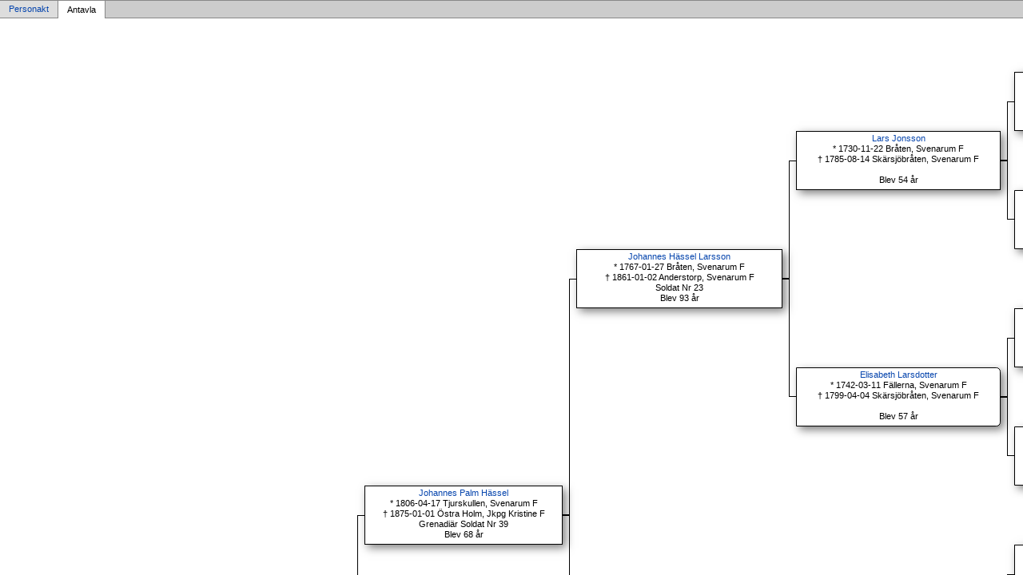

--- FILE ---
content_type: text/html
request_url: https://wisberg.se/wisberg.se/Stig/ac5b4a0bd.html
body_size: 3469
content:
<!DOCTYPE html PUBLIC '-//W3C//DTD XHTML 1.0 Transitional//EN' 'http://www.w3.org/TR/xhtml1/DTD/xhtml1-transitional.dtd'>
<html xmlns='http://www.w3.org/1999/xhtml'>
<head>
<meta http-equiv='content-type' content='text/html;charset=iso-8859-1'/>
<meta name='generator' content='MinSläkt 3.12'/>
<link rel='stylesheet' type='text/css' href='style.css'/>
<!--[if IE 6]>
<link rel='stylesheet' type='text/css' href='style_ie6.css'/>
<![endif]-->
<!--[if IE 7]>
<link rel='stylesheet' type='text/css' href='style_ie7.css'/>
<![endif]-->
<style type='text/css'>
div.box_m{line-height:1.25em;height:6.75em}
div.box_f{line-height:1.25em;height:6.75em}
div.box_m img {line-height:1.25em;height:6.75em}
div.box_f img {line-height:1.25em;height:6.75em}
div.no_box{line-height:1.25em;height:6.75em}
</style>
<meta name='description' content='Antavla för Axel Fritiof Palm, Född 1864-04-16 Sand, Jkpg Sofia F'/>
<meta name='keywords' content='Palm,Axel Fritiof,Sand, Jkpg Sofia F'/>
<meta name='author' content='Stig-Ove Wisberg'/>
<title>Antavla för Axel Fritiof Palm, Född 1864-04-16 Sand, Jkpg Sofia F</title>
</head>

<body class='topic'>

<div class='tabs'>
<table>
<tr>
<td class='inactive'><a class='inactive' href='pc5b4a0bd.html'>Personakt</a></td>
<td class='active'>Antavla</td>
<td class='none'></td>
</tr>
</table>
</div>

<div class='contents'>
<div class='topic'>
<div class='diagram'>
<table>
<tr>
<td rowspan='128'><div class='box_m' id='root'><table><tr><td class='label'><a href='pc5b4a0bd.html'>Axel Fritiof Palm</a><br/> * 1864-04-16 Sand, Jkpg Sofia F <br/> &#8224; 1864-05-12 Sand, Jkpg Sofia F <br/><br/>Blev ca 26 dagar</td></tr></table></div></td>
<td rowspan='64' class='L0'></td>
<td rowspan='32'></td>
<td rowspan='64'><div class='box_m'><table><tr><td class='label'><a href='p04f0933a.html'>Carl Johan Palm</a><br/> * 1831-12-17 Anderstorp Nr 39, Svenarum F <br/> &#8224; 1886-09-09 Krushagen 3, Jkpg Sofia F <br/>Arbetskarl<br/>Blev 54 år</td></tr></table></div></td>
<td rowspan='32' class='L0'></td>
<td rowspan='16'></td>
<td rowspan='32'><div class='box_m'><table><tr><td class='label'><a href='pd310610c.html'>Johannes Palm Hässel</a><br/> * 1806-04-17 Tjurskullen, Svenarum F <br/> &#8224; 1875-01-01 Östra Holm, Jkpg Kristine F <br/>Grenadiär Soldat Nr 39<br/>Blev 68 år</td></tr></table></div></td>
<td rowspan='16' class='L0'></td>
<td rowspan='8'></td>
<td rowspan='16'><div class='box_m'><table><tr><td class='label'><a href='p10945c36.html'>Johannes Hässel Larsson</a><br/> * 1767-01-27 Bråten, Svenarum F <br/> &#8224; 1861-01-02 Anderstorp, Svenarum F <br/>Soldat Nr 23<br/>Blev 93 år</td></tr></table></div></td>
<td rowspan='8' class='L0'></td>
<td rowspan='4'></td>
<td rowspan='8'><div class='box_m'><table><tr><td class='label'><a href='pf466aa5e.html'>Lars Jonsson</a><br/> * 1730-11-22 Bråten, Svenarum F <br/> &#8224; 1785-08-14 Skärsjöbråten, Svenarum F <br/><br/>Blev 54 år</td></tr></table></div></td>
<td rowspan='4' class='L0'></td>
<td rowspan='2'></td>
<td rowspan='4'><div class='box_m'><table><tr><td class='label'><a href='pf2bc04b8.html'>Jon Andersson</a><br/> <br/> <br/><br/><br/></td></tr></table></div></td>
<td rowspan='2' class='L0'></td>
<td rowspan='1'></td>
<td rowspan='2'><div class='box_m'><table><tr><td class='label'><a href='p23be84dc.html'>Anders Jonsson</a><br/> <br/> <br/><br/><br/></td></tr></table></div></td>
<td rowspan='2'></td>
<td>&nbsp;</td>
</tr>
<tr><td rowspan='1' class='L2'></td><td>&nbsp;</td></tr>
<tr>
<td rowspan='2' class='L2'></td>
<td rowspan='2'></td>
<td rowspan='1'></td>
<td rowspan='2'><div class='no_box'></div></td>
<td rowspan='2'></td>
<td>&nbsp;</td>
</tr>
<tr><td rowspan='1'></td><td>&nbsp;</td></tr>
<tr>
<td rowspan='4' class='L2'></td>
<td rowspan='4' class='L1'></td>
<td rowspan='2' class='L3'></td>
<td rowspan='4'><div class='box_f'><table><tr><td class='label'><a href='pc504fe4c.html'>Karin Andersdotter</a><br/> <br/> <br/><br/><br/></td></tr></table></div></td>
<td rowspan='2'></td>
<td rowspan='1'></td>
<td rowspan='2'><div class='no_box'></div></td>
<td rowspan='2'></td>
<td>&nbsp;</td>
</tr>
<tr><td rowspan='1'></td><td>&nbsp;</td></tr>
<tr>
<td rowspan='2'></td>
<td rowspan='2'></td>
<td rowspan='1'></td>
<td rowspan='2'><div class='no_box'></div></td>
<td rowspan='2'></td>
<td>&nbsp;</td>
</tr>
<tr><td rowspan='1'></td><td>&nbsp;</td></tr>
<tr>
<td rowspan='8' class='L2'></td>
<td rowspan='8' class='L1'></td>
<td rowspan='4' class='L3'></td>
<td rowspan='8'><div class='box_f'><table><tr><td class='label'><a href='p84ce2298.html'>Elisabeth Larsdotter</a><br/> * 1742-03-11 Fällerna, Svenarum F <br/> &#8224; 1799-04-04 Skärsjöbråten, Svenarum F <br/><br/>Blev 57 år</td></tr></table></div></td>
<td rowspan='4' class='L0'></td>
<td rowspan='2'></td>
<td rowspan='4'><div class='box_m'><table><tr><td class='label'><a href='p5e1a1970.html'>Lars Pärsson</a><br/> * 1710-03-13 Svenarum F <br/> &#8224; 1783-05-02 Fällorna, Svenarum F <br/><br/>Blev 73 år</td></tr></table></div></td>
<td rowspan='2' class='L0'></td>
<td rowspan='1'></td>
<td rowspan='2'><div class='box_m'><table><tr><td class='label'><a href='p268a562d.html'>Per Larsson</a><br/> <br/> <br/><br/><br/></td></tr></table></div></td>
<td rowspan='2'></td>
<td>&nbsp;</td>
</tr>
<tr><td rowspan='1' class='L2'></td><td>&nbsp;</td></tr>
<tr>
<td rowspan='2' class='L2'></td>
<td rowspan='2' class='L1'></td>
<td rowspan='1' class='L3'></td>
<td rowspan='2'><div class='box_f'><table><tr><td class='label'><a href='p674a4711.html'>Britta Månsdotter</a><br/> <br/> <br/><br/><br/></td></tr></table></div></td>
<td rowspan='2'></td>
<td>&nbsp;</td>
</tr>
<tr><td rowspan='1'></td><td>&nbsp;</td></tr>
<tr>
<td rowspan='4'></td>
<td rowspan='4' class='L1'></td>
<td rowspan='2' class='L3'></td>
<td rowspan='4'><div class='box_f'><table><tr><td class='label'><a href='pce2eb8ec.html'>Margareta Jacobsdotter</a><br/> * beräknat 1707 <br/> &#8224; 1787-11-02 Svenarum F <br/><br/>Blev ca 80 år</td></tr></table></div></td>
<td rowspan='2'></td>
<td rowspan='1'></td>
<td rowspan='2'><div class='no_box'></div></td>
<td rowspan='2'></td>
<td>&nbsp;</td>
</tr>
<tr><td rowspan='1'></td><td>&nbsp;</td></tr>
<tr>
<td rowspan='2'></td>
<td rowspan='2'></td>
<td rowspan='1'></td>
<td rowspan='2'><div class='no_box'></div></td>
<td rowspan='2'></td>
<td>&nbsp;</td>
</tr>
<tr><td rowspan='1'></td><td>&nbsp;</td></tr>
<tr>
<td rowspan='16' class='L2'></td>
<td rowspan='16' class='L1'></td>
<td rowspan='8' class='L3'></td>
<td rowspan='16'><div class='box_f'><table><tr><td class='label'><a href='p9dd602a7.html'>Lena Catarina Isacsdotter</a><br/> * 1760-06-01 Norhult, Svenarum F <br/> &#8224; 1819-11-17 Tjurskullen, Svenarum F <br/>Soldathustru<br/>Blev 59 år</td></tr></table></div></td>
<td rowspan='8' class='L0'></td>
<td rowspan='4'></td>
<td rowspan='8'><div class='box_m'><table><tr><td class='label'><a href='p6b4e6d5e.html'>Isac Larsson</a><br/> * 1734-10-20 Bäck, Byarum F <br/> <br/><br/><br/></td></tr></table></div></td>
<td rowspan='4' class='L0'></td>
<td rowspan='2'></td>
<td rowspan='4'><div class='box_m'><table><tr><td class='label'><a href='p17a65320.html'>Lars Persson</a><br/> * <br/> <br/><br/><br/></td></tr></table></div></td>
<td rowspan='2' class='L0'></td>
<td rowspan='1'></td>
<td rowspan='2'><div class='box_m'><table><tr><td class='label'><a href='pe3b0f3ed.html'>Pär Jönsson</a><br/> <br/> <br/><br/><br/></td></tr></table></div></td>
<td rowspan='2'><a href='ae3b0f3ed.html#e3b0f3ed'>&gt;&gt;</a></td>
<td>&nbsp;</td>
</tr>
<tr><td rowspan='1' class='L2'></td><td>&nbsp;</td></tr>
<tr>
<td rowspan='2' class='L2'></td>
<td rowspan='2' class='L1'></td>
<td rowspan='1' class='L3'></td>
<td rowspan='2'><div class='box_f'><table><tr><td class='label'><a href='p57cccbec.html'>Kerstin Månsdotter</a><br/> * beräknat 1688 <br/> &#8224; 1713-02-16 Bäck, Byarum F <br/><br/>Blev ca 25 år</td></tr></table></div></td>
<td rowspan='2'><a href='a57cccbec.html#57cccbec'>&gt;&gt;</a></td>
<td>&nbsp;</td>
</tr>
<tr><td rowspan='1'></td><td>&nbsp;</td></tr>
<tr>
<td rowspan='4' class='L2'></td>
<td rowspan='4' class='L1'></td>
<td rowspan='2' class='L3'></td>
<td rowspan='4'><div class='box_f'><table><tr><td class='label'><a href='pfe789f90.html'>Karin Svensdotter</a><br/> * 1701-07-12 Taglarp Norrgård, Byarum F <br/> <br/><br/><br/></td></tr></table></div></td>
<td rowspan='2' class='L0'></td>
<td rowspan='1'></td>
<td rowspan='2'><div class='box_m'><table><tr><td class='label'><a href='p726e9f02.html'>Sven Svensson</a><br/> * 1663 Taglarp Norrgård, Byarum F <br/> &#8224; 1766 Taglarp Norrgård, Byarum F <br/>Bonde<br/>Blev högst 103 år</td></tr></table></div></td>
<td rowspan='2'><a href='a726e9f02.html#726e9f02'>&gt;&gt;</a></td>
<td>&nbsp;</td>
</tr>
<tr><td rowspan='1' class='L2'></td><td>&nbsp;</td></tr>
<tr>
<td rowspan='2'></td>
<td rowspan='2' class='L1'></td>
<td rowspan='1' class='L3'></td>
<td rowspan='2'><div class='box_f'><table><tr><td class='label'><a href='p3052845b.html'>Cecilia Gustavsdotter</a><br/> <br/> <br/><br/><br/></td></tr></table></div></td>
<td rowspan='2'></td>
<td>&nbsp;</td>
</tr>
<tr><td rowspan='1'></td><td>&nbsp;</td></tr>
<tr>
<td rowspan='8'></td>
<td rowspan='8' class='L1'></td>
<td rowspan='4' class='L3'></td>
<td rowspan='8'><div class='box_f'><table><tr><td class='label'><a href='pdf4250ed.html'>Brita Larsdotter</a><br/> * beräknat 1732 <br/> &#8224; 1790-10-15 Hyltan, Svenarum F <br/><br/>Blev ca 58 år</td></tr></table></div></td>
<td rowspan='4'></td>
<td rowspan='2'></td>
<td rowspan='4'><div class='no_box'></div></td>
<td rowspan='2'></td>
<td rowspan='1'></td>
<td rowspan='2'><div class='no_box'></div></td>
<td rowspan='2'></td>
<td>&nbsp;</td>
</tr>
<tr><td rowspan='1'></td><td>&nbsp;</td></tr>
<tr>
<td rowspan='2'></td>
<td rowspan='2'></td>
<td rowspan='1'></td>
<td rowspan='2'><div class='no_box'></div></td>
<td rowspan='2'></td>
<td>&nbsp;</td>
</tr>
<tr><td rowspan='1'></td><td>&nbsp;</td></tr>
<tr>
<td rowspan='4'></td>
<td rowspan='4'></td>
<td rowspan='2'></td>
<td rowspan='4'><div class='no_box'></div></td>
<td rowspan='2'></td>
<td rowspan='1'></td>
<td rowspan='2'><div class='no_box'></div></td>
<td rowspan='2'></td>
<td>&nbsp;</td>
</tr>
<tr><td rowspan='1'></td><td>&nbsp;</td></tr>
<tr>
<td rowspan='2'></td>
<td rowspan='2'></td>
<td rowspan='1'></td>
<td rowspan='2'><div class='no_box'></div></td>
<td rowspan='2'></td>
<td>&nbsp;</td>
</tr>
<tr><td rowspan='1'></td><td>&nbsp;</td></tr>
<tr>
<td rowspan='32' class='L2'></td>
<td rowspan='32' class='L1'></td>
<td rowspan='16' class='L3'></td>
<td rowspan='32'><div class='box_f'><table><tr><td class='label'><a href='p52929f99.html'>Sara Lena Fast Petersdotter</a><br/> * 1812-04-12 Lövrydet, Svenarum F <br/> &#8224; 1897-07-10 Kyrkokvarteret 24, Jkpg Kristine F <br/>Soldathustru<br/>Blev 85 år</td></tr></table></div></td>
<td rowspan='16' class='L0'></td>
<td rowspan='8'></td>
<td rowspan='16'><div class='box_m'><table><tr><td class='label'><a href='pd630a4da.html'>Peter Magnus Fast Kula</a><br/> * 1791-07-11 Kullabo Soldattorp, Hylletofta F <br/> &#8224; 1880-01-24 Fiskabäcken, Svenarum F <br/>Soldat<br/>Blev 88 år</td></tr></table></div></td>
<td rowspan='8' class='L0'></td>
<td rowspan='4'></td>
<td rowspan='8'><div class='box_m'><table><tr><td class='label'><a href='pa01a7a90.html'>Johan Kula</a><br/> * 1761 <br/> &#8224; 1816-11-25 Torpet Parken, Svenarum F <br/>Soldat Nr 18<br/>Blev högst 55 år</td></tr></table></div></td>
<td rowspan='4'></td>
<td rowspan='2'></td>
<td rowspan='4'><div class='no_box'></div></td>
<td rowspan='2'></td>
<td rowspan='1'></td>
<td rowspan='2'><div class='no_box'></div></td>
<td rowspan='2'></td>
<td>&nbsp;</td>
</tr>
<tr><td rowspan='1'></td><td>&nbsp;</td></tr>
<tr>
<td rowspan='2'></td>
<td rowspan='2'></td>
<td rowspan='1'></td>
<td rowspan='2'><div class='no_box'></div></td>
<td rowspan='2'></td>
<td>&nbsp;</td>
</tr>
<tr><td rowspan='1'></td><td>&nbsp;</td></tr>
<tr>
<td rowspan='4' class='L2'></td>
<td rowspan='4'></td>
<td rowspan='2'></td>
<td rowspan='4'><div class='no_box'></div></td>
<td rowspan='2'></td>
<td rowspan='1'></td>
<td rowspan='2'><div class='no_box'></div></td>
<td rowspan='2'></td>
<td>&nbsp;</td>
</tr>
<tr><td rowspan='1'></td><td>&nbsp;</td></tr>
<tr>
<td rowspan='2'></td>
<td rowspan='2'></td>
<td rowspan='1'></td>
<td rowspan='2'><div class='no_box'></div></td>
<td rowspan='2'></td>
<td>&nbsp;</td>
</tr>
<tr><td rowspan='1'></td><td>&nbsp;</td></tr>
<tr>
<td rowspan='8' class='L2'></td>
<td rowspan='8' class='L1'></td>
<td rowspan='4' class='L3'></td>
<td rowspan='8'><div class='box_f'><table><tr><td class='label'><a href='p6d6ae4c6.html'>Lena Petersdotter</a><br/> * 1763 <br/> <br/>Soldathustru<br/><br/></td></tr></table></div></td>
<td rowspan='4'></td>
<td rowspan='2'></td>
<td rowspan='4'><div class='no_box'></div></td>
<td rowspan='2'></td>
<td rowspan='1'></td>
<td rowspan='2'><div class='no_box'></div></td>
<td rowspan='2'></td>
<td>&nbsp;</td>
</tr>
<tr><td rowspan='1'></td><td>&nbsp;</td></tr>
<tr>
<td rowspan='2'></td>
<td rowspan='2'></td>
<td rowspan='1'></td>
<td rowspan='2'><div class='no_box'></div></td>
<td rowspan='2'></td>
<td>&nbsp;</td>
</tr>
<tr><td rowspan='1'></td><td>&nbsp;</td></tr>
<tr>
<td rowspan='4'></td>
<td rowspan='4'></td>
<td rowspan='2'></td>
<td rowspan='4'><div class='no_box'></div></td>
<td rowspan='2'></td>
<td rowspan='1'></td>
<td rowspan='2'><div class='no_box'></div></td>
<td rowspan='2'></td>
<td>&nbsp;</td>
</tr>
<tr><td rowspan='1'></td><td>&nbsp;</td></tr>
<tr>
<td rowspan='2'></td>
<td rowspan='2'></td>
<td rowspan='1'></td>
<td rowspan='2'><div class='no_box'></div></td>
<td rowspan='2'></td>
<td>&nbsp;</td>
</tr>
<tr><td rowspan='1'></td><td>&nbsp;</td></tr>
<tr>
<td rowspan='16'></td>
<td rowspan='16' class='L1'></td>
<td rowspan='8' class='L3'></td>
<td rowspan='16'><div class='box_f'><table><tr><td class='label'><a href='p7b5aa22b.html'>Stina Jaensdotter</a><br/> * 1776-06-26 Bäckaryd, Svenarum F <br/> &#8224; 1863-05-08 <br/>Soldathustru<br/>Blev 86 år</td></tr></table></div></td>
<td rowspan='8' class='L0'></td>
<td rowspan='4'></td>
<td rowspan='8'><div class='box_m'><table><tr><td class='label'><a href='pc2c290bc.html'>Johan Nilsson</a><br/> * 1721 <br/> &#8224; 1802-10-04 Bäckaryd, Svenarum F <br/>Torpare<br/>Blev högst 81 år</td></tr></table></div></td>
<td rowspan='4'></td>
<td rowspan='2'></td>
<td rowspan='4'><div class='no_box'></div></td>
<td rowspan='2'></td>
<td rowspan='1'></td>
<td rowspan='2'><div class='no_box'></div></td>
<td rowspan='2'></td>
<td>&nbsp;</td>
</tr>
<tr><td rowspan='1'></td><td>&nbsp;</td></tr>
<tr>
<td rowspan='2'></td>
<td rowspan='2'></td>
<td rowspan='1'></td>
<td rowspan='2'><div class='no_box'></div></td>
<td rowspan='2'></td>
<td>&nbsp;</td>
</tr>
<tr><td rowspan='1'></td><td>&nbsp;</td></tr>
<tr>
<td rowspan='4' class='L2'></td>
<td rowspan='4'></td>
<td rowspan='2'></td>
<td rowspan='4'><div class='no_box'></div></td>
<td rowspan='2'></td>
<td rowspan='1'></td>
<td rowspan='2'><div class='no_box'></div></td>
<td rowspan='2'></td>
<td>&nbsp;</td>
</tr>
<tr><td rowspan='1'></td><td>&nbsp;</td></tr>
<tr>
<td rowspan='2'></td>
<td rowspan='2'></td>
<td rowspan='1'></td>
<td rowspan='2'><div class='no_box'></div></td>
<td rowspan='2'></td>
<td>&nbsp;</td>
</tr>
<tr><td rowspan='1'></td><td>&nbsp;</td></tr>
<tr>
<td rowspan='8'></td>
<td rowspan='8' class='L1'></td>
<td rowspan='4' class='L3'></td>
<td rowspan='8'><div class='box_f'><table><tr><td class='label'><a href='pcb8ada5f.html'>Lena Månsdotter</a><br/> * 1749 <br/> &#8224; 1780-03-05 Bäckaryd, Svenarum F <br/><br/>Blev högst 31 år</td></tr></table></div></td>
<td rowspan='4'></td>
<td rowspan='2'></td>
<td rowspan='4'><div class='no_box'></div></td>
<td rowspan='2'></td>
<td rowspan='1'></td>
<td rowspan='2'><div class='no_box'></div></td>
<td rowspan='2'></td>
<td>&nbsp;</td>
</tr>
<tr><td rowspan='1'></td><td>&nbsp;</td></tr>
<tr>
<td rowspan='2'></td>
<td rowspan='2'></td>
<td rowspan='1'></td>
<td rowspan='2'><div class='no_box'></div></td>
<td rowspan='2'></td>
<td>&nbsp;</td>
</tr>
<tr><td rowspan='1'></td><td>&nbsp;</td></tr>
<tr>
<td rowspan='4'></td>
<td rowspan='4'></td>
<td rowspan='2'></td>
<td rowspan='4'><div class='no_box'></div></td>
<td rowspan='2'></td>
<td rowspan='1'></td>
<td rowspan='2'><div class='no_box'></div></td>
<td rowspan='2'></td>
<td>&nbsp;</td>
</tr>
<tr><td rowspan='1'></td><td>&nbsp;</td></tr>
<tr>
<td rowspan='2'></td>
<td rowspan='2'></td>
<td rowspan='1'></td>
<td rowspan='2'><div class='no_box'></div></td>
<td rowspan='2'></td>
<td>&nbsp;</td>
</tr>
<tr><td rowspan='1'></td><td>&nbsp;</td></tr>
<tr>
<td rowspan='64' class='L1'></td>
<td rowspan='32' class='L3'></td>
<td rowspan='64'><div class='box_f'><table><tr><td class='label'><a href='p4d2cc067.html'>Johanna Ulrika Andersdotter</a><br/> * 1839-09-22 Stolpen, Öggestorp F <br/> &#8224; 1919-04-10 Jönköping Sofia F <br/>Arbetarhustru<br/>Blev 79 år</td></tr></table></div></td>
<td rowspan='32' class='L0'></td>
<td rowspan='16'></td>
<td rowspan='32'><div class='box_m'><table><tr><td class='label'><a href='p7b882e44.html'>Anders Johansson</a><br/> * 1796-03-04 Nybrohult, Järsnäs F <br/> &#8224; 1870-09-04 Broen Rommelsjö, Öggestorp F <br/>Torpare<br/>Blev 74 år</td></tr></table></div></td>
<td rowspan='16' class='L0'></td>
<td rowspan='8'></td>
<td rowspan='16'><div class='box_m'><table><tr><td class='label'><a href='pfb0ed012.html'>Johan Svensson</a><br/> * 1762-10-22 Östra Hördas, Lekeryd F <br/> <br/><br/><br/></td></tr></table></div></td>
<td rowspan='8' class='L0'></td>
<td rowspan='4'></td>
<td rowspan='8'><div class='box_m'><table><tr><td class='label'><a href='pf9ece69f.html'>Sven Andersson</a><br/> * 1729 <br/> <br/>Torpare<br/><br/></td></tr></table></div></td>
<td rowspan='4'></td>
<td rowspan='2'></td>
<td rowspan='4'><div class='no_box'></div></td>
<td rowspan='2'></td>
<td rowspan='1'></td>
<td rowspan='2'><div class='no_box'></div></td>
<td rowspan='2'></td>
<td>&nbsp;</td>
</tr>
<tr><td rowspan='1'></td><td>&nbsp;</td></tr>
<tr>
<td rowspan='2'></td>
<td rowspan='2'></td>
<td rowspan='1'></td>
<td rowspan='2'><div class='no_box'></div></td>
<td rowspan='2'></td>
<td>&nbsp;</td>
</tr>
<tr><td rowspan='1'></td><td>&nbsp;</td></tr>
<tr>
<td rowspan='4' class='L2'></td>
<td rowspan='4'></td>
<td rowspan='2'></td>
<td rowspan='4'><div class='no_box'></div></td>
<td rowspan='2'></td>
<td rowspan='1'></td>
<td rowspan='2'><div class='no_box'></div></td>
<td rowspan='2'></td>
<td>&nbsp;</td>
</tr>
<tr><td rowspan='1'></td><td>&nbsp;</td></tr>
<tr>
<td rowspan='2'></td>
<td rowspan='2'></td>
<td rowspan='1'></td>
<td rowspan='2'><div class='no_box'></div></td>
<td rowspan='2'></td>
<td>&nbsp;</td>
</tr>
<tr><td rowspan='1'></td><td>&nbsp;</td></tr>
<tr>
<td rowspan='8' class='L2'></td>
<td rowspan='8' class='L1'></td>
<td rowspan='4' class='L3'></td>
<td rowspan='8'><div class='box_f'><table><tr><td class='label'><a href='p7a5a4820.html'>Sara Jansdotter</a><br/> * 1729-11-18 Östra Hördas, Lekeryd F <br/> &#8224; 1803-12-13 Östra Hörda Dragontorp, Lekeryd F <br/>Torparhustru<br/>Blev 74 år</td></tr></table></div></td>
<td rowspan='4' class='L0'></td>
<td rowspan='2'></td>
<td rowspan='4'><div class='box_m'><table><tr><td class='label'><a href='pec6e13f5.html'>Johan Andersson</a><br/> * 1699-02-13 Östra Hördas, Lekeryd F <br/> &#8224; 1754-07-16 Östra Hörda, Lekeryd F <br/><br/>Blev 55 år</td></tr></table></div></td>
<td rowspan='2' class='L0'></td>
<td rowspan='1'></td>
<td rowspan='2'><div class='box_m'><table><tr><td class='label'><a href='p2958f3d6.html'>Anders</a><br/> <br/> <br/><br/><br/></td></tr></table></div></td>
<td rowspan='2'></td>
<td>&nbsp;</td>
</tr>
<tr><td rowspan='1' class='L2'></td><td>&nbsp;</td></tr>
<tr>
<td rowspan='2' class='L2'></td>
<td rowspan='2'></td>
<td rowspan='1'></td>
<td rowspan='2'><div class='no_box'></div></td>
<td rowspan='2'></td>
<td>&nbsp;</td>
</tr>
<tr><td rowspan='1'></td><td>&nbsp;</td></tr>
<tr>
<td rowspan='4'></td>
<td rowspan='4' class='L1'></td>
<td rowspan='2' class='L3'></td>
<td rowspan='4'><div class='box_f'><table><tr><td class='label'><a href='pd2a88725.html'>Judith Nilsdotter</a><br/> * 1703-08-22 Stensryd Mellangård, Forserum F <br/> &#8224; 1789-05-01 Eskilstorp, Lekeryd F <br/><br/>Blev 85 år</td></tr></table></div></td>
<td rowspan='2' class='L0'></td>
<td rowspan='1'></td>
<td rowspan='2'><div class='box_m'><table><tr><td class='label'><a href='pdfcec0cc.html'>Nils Andersson</a><br/> * beräknat 1669 <br/> &#8224; 1723-05 Stensryd Mellangård, Forserum F <br/><br/>Blev ca 54 år</td></tr></table></div></td>
<td rowspan='2'></td>
<td>&nbsp;</td>
</tr>
<tr><td rowspan='1' class='L2'></td><td>&nbsp;</td></tr>
<tr>
<td rowspan='2'></td>
<td rowspan='2' class='L1'></td>
<td rowspan='1' class='L3'></td>
<td rowspan='2'><div class='box_f'><table><tr><td class='label'><a href='pa7e4e46a.html'>Anna Torstensdotter</a><br/> * beräknat 1681 <br/> &#8224; 1768-03-25 Stensryd Mellangård, Forserum F <br/><br/>Blev ca 87 år</td></tr></table></div></td>
<td rowspan='2'><a href='aa7e4e46a.html#a7e4e46a'>&gt;&gt;</a></td>
<td>&nbsp;</td>
</tr>
<tr><td rowspan='1'></td><td>&nbsp;</td></tr>
<tr>
<td rowspan='16' class='L2'></td>
<td rowspan='16' class='L1'></td>
<td rowspan='8' class='L3'></td>
<td rowspan='16'><div class='box_f'><table><tr><td class='label'><a href='p2d0cc1be.html'>Lisken Larsdotter</a><br/> * 1758-07-01 Vireda Mårtensgård, Lekeryd F <br/> <br/><br/><br/></td></tr></table></div></td>
<td rowspan='8' class='L0'></td>
<td rowspan='4'></td>
<td rowspan='8'><div class='box_m'><table><tr><td class='label'><a href='pd3303ecf.html'>Lars Månsson Senior</a><br/> * 1726 Vireda Jönsagård, Lekeryd F <br/> &#8224; 1806-07-17 Vireda Östergård, Lekeryd F <br/><br/>Blev högst 80 år</td></tr></table></div></td>
<td rowspan='4' class='L0'></td>
<td rowspan='2'></td>
<td rowspan='4'><div class='box_m'><table><tr><td class='label'><a href='pac28bffe.html'>Måns Mattsson</a><br/> * 1691-01-31 Virerda, Lekeryd F <br/> &#8224; 1775-05-01 Vireda Jönsagård, Lekeryd F <br/><br/>Blev 84 år</td></tr></table></div></td>
<td rowspan='2' class='L0'></td>
<td rowspan='1'></td>
<td rowspan='2'><div class='box_m'><table><tr><td class='label'><a href='pbf501d87.html'>Mattes Larsson</a><br/> <br/> <br/><br/><br/></td></tr></table></div></td>
<td rowspan='2'></td>
<td>&nbsp;</td>
</tr>
<tr><td rowspan='1' class='L2'></td><td>&nbsp;</td></tr>
<tr>
<td rowspan='2' class='L2'></td>
<td rowspan='2' class='L1'></td>
<td rowspan='1' class='L3'></td>
<td rowspan='2'><div class='box_f'><table><tr><td class='label'><a href='p3e688b4e.html'>Ingeborg Persdotter</a><br/> <br/> <br/><br/><br/></td></tr></table></div></td>
<td rowspan='2'></td>
<td>&nbsp;</td>
</tr>
<tr><td rowspan='1'></td><td>&nbsp;</td></tr>
<tr>
<td rowspan='4' class='L2'></td>
<td rowspan='4' class='L1'></td>
<td rowspan='2' class='L3'></td>
<td rowspan='4'><div class='box_f'><table><tr><td class='label'><a href='pd3969ca5.html'>Lisken Johansdotter</a><br/> * 1698-12-13 Stommen Lekeryd F <br/> &#8224; 1759-05-04 Vireda Jönsagård, Lekeryd F <br/><br/>Blev 60 år</td></tr></table></div></td>
<td rowspan='2' class='L0'></td>
<td rowspan='1'></td>
<td rowspan='2'><div class='box_m'><table><tr><td class='label'><a href='pba729730.html'>Johan</a><br/> <br/> <br/><br/><br/></td></tr></table></div></td>
<td rowspan='2'></td>
<td>&nbsp;</td>
</tr>
<tr><td rowspan='1' class='L2'></td><td>&nbsp;</td></tr>
<tr>
<td rowspan='2'></td>
<td rowspan='2'></td>
<td rowspan='1'></td>
<td rowspan='2'><div class='no_box'></div></td>
<td rowspan='2'></td>
<td>&nbsp;</td>
</tr>
<tr><td rowspan='1'></td><td>&nbsp;</td></tr>
<tr>
<td rowspan='8'></td>
<td rowspan='8' class='L1'></td>
<td rowspan='4' class='L3'></td>
<td rowspan='8'><div class='box_f'><table><tr><td class='label'><a href='p640637ed.html'>Britta Månsdotter</a><br/> * 1737-03-03 Rönjane Mellangård, Lekeryd F <br/> &#8224; 1778-06-09 Vireda Mårtensgård, Lekeryd F <br/><br/>Blev 41 år</td></tr></table></div></td>
<td rowspan='4' class='L0'></td>
<td rowspan='2'></td>
<td rowspan='4'><div class='box_m'><table><tr><td class='label'><a href='p3fa6536e.html'>Måns Johansson</a><br/> <br/> <br/><br/><br/></td></tr></table></div></td>
<td rowspan='2'></td>
<td rowspan='1'></td>
<td rowspan='2'><div class='no_box'></div></td>
<td rowspan='2'></td>
<td>&nbsp;</td>
</tr>
<tr><td rowspan='1'></td><td>&nbsp;</td></tr>
<tr>
<td rowspan='2' class='L2'></td>
<td rowspan='2'></td>
<td rowspan='1'></td>
<td rowspan='2'><div class='no_box'></div></td>
<td rowspan='2'></td>
<td>&nbsp;</td>
</tr>
<tr><td rowspan='1'></td><td>&nbsp;</td></tr>
<tr>
<td rowspan='4'></td>
<td rowspan='4' class='L1'></td>
<td rowspan='2' class='L3'></td>
<td rowspan='4'><div class='box_f'><table><tr><td class='label'><a href='p04646096.html'>Lisken Persdotter</a><br/> * beräknat 1704 <br/> &#8224; 1780-01-17 Rönjane Mellangård, Lekeryd F <br/><br/>Blev ca 76 år</td></tr></table></div></td>
<td rowspan='2'></td>
<td rowspan='1'></td>
<td rowspan='2'><div class='no_box'></div></td>
<td rowspan='2'></td>
<td>&nbsp;</td>
</tr>
<tr><td rowspan='1'></td><td>&nbsp;</td></tr>
<tr>
<td rowspan='2'></td>
<td rowspan='2'></td>
<td rowspan='1'></td>
<td rowspan='2'><div class='no_box'></div></td>
<td rowspan='2'></td>
<td>&nbsp;</td>
</tr>
<tr><td rowspan='1'></td><td>&nbsp;</td></tr>
<tr>
<td rowspan='32'></td>
<td rowspan='32' class='L1'></td>
<td rowspan='16' class='L3'></td>
<td rowspan='32'><div class='box_f'><table><tr><td class='label'><a href='p1492a836.html'>Lisa Zachrisdotter</a><br/> * 1799-08-30 Stolpen, Öggestorp F <br/> &#8224; 1886-06-17 Fattigstugan, Öggestorp F <br/><br/>Blev 86 år</td></tr></table></div></td>
<td rowspan='16' class='L0'></td>
<td rowspan='8'></td>
<td rowspan='16'><div class='box_m'><table><tr><td class='label'><a href='p13d88717.html'>Zachris Claesson</a><br/> * 1757-02-17 Kanarp Upparby, Öggestorp F <br/> &#8224; 1814-09-15 Stolpen Rommelsjö, Öggestorp F <br/>Torpare<br/>Blev 57 år</td></tr></table></div></td>
<td rowspan='8' class='L0'></td>
<td rowspan='4'></td>
<td rowspan='8'><div class='box_m'><table><tr><td class='label'><a href='p3b5a5891.html'>Sockenskomakare Claes Bengtsson</a><br/> * 1723-05-28 Hohult Norrgård, Ödestugu F <br/> &#8224; 1786-07-13 Rommelsjö Ägor, Öggestorp F <br/><br/>Blev 63 år</td></tr></table></div></td>
<td rowspan='4' class='L0'></td>
<td rowspan='2'></td>
<td rowspan='4'><div class='box_m'><table><tr><td class='label'><a href='pd1322bf9.html'>Faktorismed Bengt Zachrisson</a><br/> * beräknat 1680-10-10 Hohult Norrgård, Ödestugu F <br/> &#8224; 1761-03-31 Hohult Norrgård, Ödestugu F <br/><br/>Blev ca 80 år</td></tr></table></div></td>
<td rowspan='2' class='L0'></td>
<td rowspan='1'></td>
<td rowspan='2'><div class='box_m'><table><tr><td class='label'><a href='p1af0fd3b.html'>Zachris Bengtsson</a><br/> * beräknat 1649 <br/> &#8224; 1725-01-06 Hohult, Ödestugu F <br/><br/>Blev ca 76 år</td></tr></table></div></td>
<td rowspan='2'></td>
<td>&nbsp;</td>
</tr>
<tr><td rowspan='1' class='L2'></td><td>&nbsp;</td></tr>
<tr>
<td rowspan='2' class='L2'></td>
<td rowspan='2' class='L1'></td>
<td rowspan='1' class='L3'></td>
<td rowspan='2'><div class='box_f'><table><tr><td class='label'><a href='p38504ded.html'>Elin Johansdotter</a><br/> * beräknat 1654 <br/> &#8224; 1723-08-09 Hohult, Ödestugu F <br/><br/>Blev ca 69 år</td></tr></table></div></td>
<td rowspan='2'></td>
<td>&nbsp;</td>
</tr>
<tr><td rowspan='1'></td><td>&nbsp;</td></tr>
<tr>
<td rowspan='4' class='L2'></td>
<td rowspan='4' class='L1'></td>
<td rowspan='2' class='L3'></td>
<td rowspan='4'><div class='box_f'><table><tr><td class='label'><a href='p04384a09.html'>Sara Månsdotter</a><br/> * 1685-02-16 Västraby, Rogberga F <br/> &#8224; 1748-03-23 Hohult, Ödestugu F <br/><br/>Blev 63 år</td></tr></table></div></td>
<td rowspan='2' class='L0'></td>
<td rowspan='1'></td>
<td rowspan='2'><div class='box_m'><table><tr><td class='label'><a href='p91145093.html'>Kolaremästare Måns Nilsson</a><br/> * 1646 <br/> &#8224; 1710-09-05 Västraby, Rogberga F <br/><br/>Blev högst 64 år</td></tr></table></div></td>
<td rowspan='2'></td>
<td>&nbsp;</td>
</tr>
<tr><td rowspan='1' class='L2'></td><td>&nbsp;</td></tr>
<tr>
<td rowspan='2'></td>
<td rowspan='2' class='L1'></td>
<td rowspan='1' class='L3'></td>
<td rowspan='2'><div class='box_f'><table><tr><td class='label'><a href='p28f0b4da.html'>Elin Andersdotter</a><br/> <br/> &#8224; 1724-11-30 Västraby, Rogberga F <br/><br/><br/></td></tr></table></div></td>
<td rowspan='2'><a href='a28f0b4da.html#28f0b4da'>&gt;&gt;</a></td>
<td>&nbsp;</td>
</tr>
<tr><td rowspan='1'></td><td>&nbsp;</td></tr>
<tr>
<td rowspan='8' class='L2'></td>
<td rowspan='8' class='L1'></td>
<td rowspan='4' class='L3'></td>
<td rowspan='8'><div class='box_f'><table><tr><td class='label'><a href='p8098b980.html'>Maria Johansdotter</a><br/> * 1722 <br/> &#8224; 1762-09-03 Kanarp, Öggestorp F <br/><br/>Blev högst 40 år</td></tr></table></div></td>
<td rowspan='4' class='L0'></td>
<td rowspan='2'></td>
<td rowspan='4'><div class='box_m'><table><tr><td class='label'><a href='p15f6ca80.html'>Johan Larsson</a><br/> <br/> <br/><br/><br/></td></tr></table></div></td>
<td rowspan='2'></td>
<td rowspan='1'></td>
<td rowspan='2'><div class='no_box'></div></td>
<td rowspan='2'></td>
<td>&nbsp;</td>
</tr>
<tr><td rowspan='1'></td><td>&nbsp;</td></tr>
<tr>
<td rowspan='2' class='L2'></td>
<td rowspan='2'></td>
<td rowspan='1'></td>
<td rowspan='2'><div class='no_box'></div></td>
<td rowspan='2'></td>
<td>&nbsp;</td>
</tr>
<tr><td rowspan='1'></td><td>&nbsp;</td></tr>
<tr>
<td rowspan='4'></td>
<td rowspan='4' class='L1'></td>
<td rowspan='2' class='L3'></td>
<td rowspan='4'><div class='box_f'><table><tr><td class='label'><a href='p25324e97.html'>Ingeborg Jonsdotter</a><br/> <br/> <br/><br/><br/></td></tr></table></div></td>
<td rowspan='2'></td>
<td rowspan='1'></td>
<td rowspan='2'><div class='no_box'></div></td>
<td rowspan='2'></td>
<td>&nbsp;</td>
</tr>
<tr><td rowspan='1'></td><td>&nbsp;</td></tr>
<tr>
<td rowspan='2'></td>
<td rowspan='2'></td>
<td rowspan='1'></td>
<td rowspan='2'><div class='no_box'></div></td>
<td rowspan='2'></td>
<td>&nbsp;</td>
</tr>
<tr><td rowspan='1'></td><td>&nbsp;</td></tr>
<tr>
<td rowspan='16'></td>
<td rowspan='16' class='L1'></td>
<td rowspan='8' class='L3'></td>
<td rowspan='16'><div class='box_f'><table><tr><td class='label'><a href='p3aa22388.html'>Lena Svensdotter</a><br/> * 1755-11-30 Rommelsjö Västergård, Öggestorp F <br/> &#8224; 1851-09-14 Fattighuset, Öggestorp F <br/><br/>Blev 95 år</td></tr></table></div></td>
<td rowspan='8' class='L0'></td>
<td rowspan='4'></td>
<td rowspan='8'><div class='box_m'><table><tr><td class='label'><a href='pbede2196.html'>Sven Eriksson</a><br/> * 1714-03-29 Torp. Öggestorp F <br/> <br/><br/><br/></td></tr></table></div></td>
<td rowspan='4' class='L0'></td>
<td rowspan='2'></td>
<td rowspan='4'><div class='box_m'><table><tr><td class='label'><a href='p96762454.html'>Erik Svensson</a><br/> * 1680-11-07 Torp, Öggestorp F <br/> &#8224; 1750-04-06 Torp, Öggestorp F <br/><br/>Blev 69 år</td></tr></table></div></td>
<td rowspan='2' class='L0'></td>
<td rowspan='1'></td>
<td rowspan='2'><div class='box_m'><table><tr><td class='label'><a href='pf6609a0f.html'>Sven Arvidsson</a><br/> <br/> <br/><br/><br/></td></tr></table></div></td>
<td rowspan='2'></td>
<td>&nbsp;</td>
</tr>
<tr><td rowspan='1' class='L2'></td><td>&nbsp;</td></tr>
<tr>
<td rowspan='2' class='L2'></td>
<td rowspan='2' class='L1'></td>
<td rowspan='1' class='L3'></td>
<td rowspan='2'><div class='box_f'><table><tr><td class='label'><a href='p4f86f036.html'>Anna Nilsdotter</a><br/> <br/> <br/><br/><br/></td></tr></table></div></td>
<td rowspan='2'></td>
<td>&nbsp;</td>
</tr>
<tr><td rowspan='1'></td><td>&nbsp;</td></tr>
<tr>
<td rowspan='4' class='L2'></td>
<td rowspan='4' class='L1'></td>
<td rowspan='2' class='L3'></td>
<td rowspan='4'><div class='box_f'><table><tr><td class='label'><a href='p57529ee9.html'>Johanna Ebbesdotter</a><br/> * beräknat 1669 <br/> &#8224; 1755-02-03 Stenseryd, Forserum F <br/><br/>Blev ca 86 år</td></tr></table></div></td>
<td rowspan='2'></td>
<td rowspan='1'></td>
<td rowspan='2'><div class='no_box'></div></td>
<td rowspan='2'></td>
<td>&nbsp;</td>
</tr>
<tr><td rowspan='1'></td><td>&nbsp;</td></tr>
<tr>
<td rowspan='2'></td>
<td rowspan='2'></td>
<td rowspan='1'></td>
<td rowspan='2'><div class='no_box'></div></td>
<td rowspan='2'></td>
<td>&nbsp;</td>
</tr>
<tr><td rowspan='1'></td><td>&nbsp;</td></tr>
<tr>
<td rowspan='8'></td>
<td rowspan='8' class='L1'></td>
<td rowspan='4' class='L3'></td>
<td rowspan='8'><div class='box_f'><table><tr><td class='label'><a href='p6178e502.html'>Elin Israelsdotter</a><br/> * 1711-10-15 Kanarp, Öggestorp F <br/> <br/><br/><br/></td></tr></table></div></td>
<td rowspan='4' class='L0'></td>
<td rowspan='2'></td>
<td rowspan='4'><div class='box_m'><table><tr><td class='label'><a href='pedb8e342.html'>Israel Nilsson? Eriksson?</a><br/> * beräknat 1656 <br/> &#8224; 1732-12-10 Kanarp Hindriksgård, Öggestorp F <br/><br/>Blev ca 76 år</td></tr></table></div></td>
<td rowspan='2'></td>
<td rowspan='1'></td>
<td rowspan='2'><div class='no_box'></div></td>
<td rowspan='2'></td>
<td>&nbsp;</td>
</tr>
<tr><td rowspan='1'></td><td>&nbsp;</td></tr>
<tr>
<td rowspan='2' class='L2'></td>
<td rowspan='2'></td>
<td rowspan='1'></td>
<td rowspan='2'><div class='no_box'></div></td>
<td rowspan='2'></td>
<td>&nbsp;</td>
</tr>
<tr><td rowspan='1'></td><td>&nbsp;</td></tr>
<tr>
<td rowspan='4'></td>
<td rowspan='4' class='L1'></td>
<td rowspan='2' class='L3'></td>
<td rowspan='4'><div class='box_f'><table><tr><td class='label'><a href='p0f3e62db.html'>Maria Månsdotter</a><br/> * beräknat 1689 <br/> <br/><br/><br/></td></tr></table></div></td>
<td rowspan='2'></td>
<td rowspan='1'></td>
<td rowspan='2'><div class='no_box'></div></td>
<td rowspan='2'></td>
<td>&nbsp;</td>
</tr>
<tr><td rowspan='1'></td><td>&nbsp;</td></tr>
<tr>
<td rowspan='2'></td>
<td rowspan='2'></td>
<td rowspan='1'></td>
<td rowspan='2'><div class='no_box'></div></td>
<td rowspan='2'></td>
<td>&nbsp;</td>
</tr>
<tr><td rowspan='1'></td><td>&nbsp;</td></tr>
</table>
</div>

<div class='start_page'>
<a href='startsida.html' target='_parent'>&lt;&lt; Startsida</a>
</div>

<div class='footer'>
Skapad av <a href='http://www.dannbergsdata.se/' target='_parent'>MinSläkt 3.12</a>, Programmet tillhör: <a href='mailto:stigove52@gmail.com'>Stig-Ove Wisberg</a>
</div>
</div>
</div>
</body>
</html>
